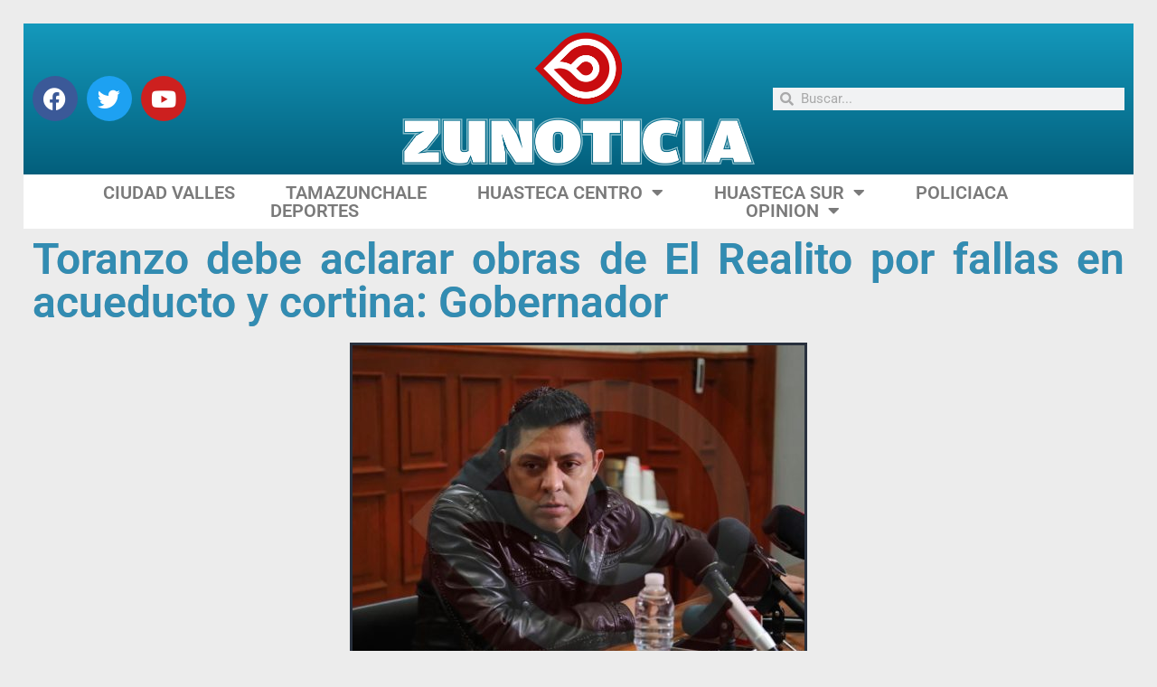

--- FILE ---
content_type: text/html; charset=UTF-8
request_url: https://www.zunoticia.com/noticias-de-san-lui-potosi/2023/01/24/toranzo-debe-aclarar-obras-de-el-realito-por-fallas-en-acueducto-y-cortina-gobernador/
body_size: 69372
content:
<!DOCTYPE html>
<html lang="es">
<head>
	<meta charset="UTF-8">
	<meta name="viewport" content="width=device-width, initial-scale=1.0, viewport-fit=cover" />		<title>Toranzo debe aclarar obras de El Realito por fallas en acueducto y cortina: Gobernador</title>
<meta name='robots' content='noindex, nofollow' />
	<style>img:is([sizes="auto" i], [sizes^="auto," i]) { contain-intrinsic-size: 3000px 1500px }</style>
	<link rel='dns-prefetch' href='//www.googletagmanager.com' />
<link rel="alternate" type="application/rss+xml" title=" &raquo; Feed" href="https://www.zunoticia.com/noticias-de-san-lui-potosi/feed/" />
<link rel="alternate" type="application/rss+xml" title=" &raquo; RSS de los comentarios" href="https://www.zunoticia.com/noticias-de-san-lui-potosi/comments/feed/" />
<link rel="alternate" type="application/rss+xml" title=" &raquo; Toranzo debe aclarar obras de El Realito por fallas en acueducto y cortina: Gobernador RSS de los comentarios" href="https://www.zunoticia.com/noticias-de-san-lui-potosi/2023/01/24/toranzo-debe-aclarar-obras-de-el-realito-por-fallas-en-acueducto-y-cortina-gobernador/feed/" />
<script>
window._wpemojiSettings = {"baseUrl":"https:\/\/s.w.org\/images\/core\/emoji\/16.0.1\/72x72\/","ext":".png","svgUrl":"https:\/\/s.w.org\/images\/core\/emoji\/16.0.1\/svg\/","svgExt":".svg","source":{"concatemoji":"https:\/\/www.zunoticia.com\/noticias-de-san-lui-potosi\/wp-includes\/js\/wp-emoji-release.min.js?ver=6.8.2"}};
/*! This file is auto-generated */
!function(s,n){var o,i,e;function c(e){try{var t={supportTests:e,timestamp:(new Date).valueOf()};sessionStorage.setItem(o,JSON.stringify(t))}catch(e){}}function p(e,t,n){e.clearRect(0,0,e.canvas.width,e.canvas.height),e.fillText(t,0,0);var t=new Uint32Array(e.getImageData(0,0,e.canvas.width,e.canvas.height).data),a=(e.clearRect(0,0,e.canvas.width,e.canvas.height),e.fillText(n,0,0),new Uint32Array(e.getImageData(0,0,e.canvas.width,e.canvas.height).data));return t.every(function(e,t){return e===a[t]})}function u(e,t){e.clearRect(0,0,e.canvas.width,e.canvas.height),e.fillText(t,0,0);for(var n=e.getImageData(16,16,1,1),a=0;a<n.data.length;a++)if(0!==n.data[a])return!1;return!0}function f(e,t,n,a){switch(t){case"flag":return n(e,"\ud83c\udff3\ufe0f\u200d\u26a7\ufe0f","\ud83c\udff3\ufe0f\u200b\u26a7\ufe0f")?!1:!n(e,"\ud83c\udde8\ud83c\uddf6","\ud83c\udde8\u200b\ud83c\uddf6")&&!n(e,"\ud83c\udff4\udb40\udc67\udb40\udc62\udb40\udc65\udb40\udc6e\udb40\udc67\udb40\udc7f","\ud83c\udff4\u200b\udb40\udc67\u200b\udb40\udc62\u200b\udb40\udc65\u200b\udb40\udc6e\u200b\udb40\udc67\u200b\udb40\udc7f");case"emoji":return!a(e,"\ud83e\udedf")}return!1}function g(e,t,n,a){var r="undefined"!=typeof WorkerGlobalScope&&self instanceof WorkerGlobalScope?new OffscreenCanvas(300,150):s.createElement("canvas"),o=r.getContext("2d",{willReadFrequently:!0}),i=(o.textBaseline="top",o.font="600 32px Arial",{});return e.forEach(function(e){i[e]=t(o,e,n,a)}),i}function t(e){var t=s.createElement("script");t.src=e,t.defer=!0,s.head.appendChild(t)}"undefined"!=typeof Promise&&(o="wpEmojiSettingsSupports",i=["flag","emoji"],n.supports={everything:!0,everythingExceptFlag:!0},e=new Promise(function(e){s.addEventListener("DOMContentLoaded",e,{once:!0})}),new Promise(function(t){var n=function(){try{var e=JSON.parse(sessionStorage.getItem(o));if("object"==typeof e&&"number"==typeof e.timestamp&&(new Date).valueOf()<e.timestamp+604800&&"object"==typeof e.supportTests)return e.supportTests}catch(e){}return null}();if(!n){if("undefined"!=typeof Worker&&"undefined"!=typeof OffscreenCanvas&&"undefined"!=typeof URL&&URL.createObjectURL&&"undefined"!=typeof Blob)try{var e="postMessage("+g.toString()+"("+[JSON.stringify(i),f.toString(),p.toString(),u.toString()].join(",")+"));",a=new Blob([e],{type:"text/javascript"}),r=new Worker(URL.createObjectURL(a),{name:"wpTestEmojiSupports"});return void(r.onmessage=function(e){c(n=e.data),r.terminate(),t(n)})}catch(e){}c(n=g(i,f,p,u))}t(n)}).then(function(e){for(var t in e)n.supports[t]=e[t],n.supports.everything=n.supports.everything&&n.supports[t],"flag"!==t&&(n.supports.everythingExceptFlag=n.supports.everythingExceptFlag&&n.supports[t]);n.supports.everythingExceptFlag=n.supports.everythingExceptFlag&&!n.supports.flag,n.DOMReady=!1,n.readyCallback=function(){n.DOMReady=!0}}).then(function(){return e}).then(function(){var e;n.supports.everything||(n.readyCallback(),(e=n.source||{}).concatemoji?t(e.concatemoji):e.wpemoji&&e.twemoji&&(t(e.twemoji),t(e.wpemoji)))}))}((window,document),window._wpemojiSettings);
</script>
<link rel='stylesheet' id='anwp-pg-styles-css' href='https://www.zunoticia.com/noticias-de-san-lui-potosi/wp-content/plugins/anwp-post-grid-for-elementor/public/css/styles.min.css?ver=1.3.3' media='all' />
<style id='wp-emoji-styles-inline-css'>

	img.wp-smiley, img.emoji {
		display: inline !important;
		border: none !important;
		box-shadow: none !important;
		height: 1em !important;
		width: 1em !important;
		margin: 0 0.07em !important;
		vertical-align: -0.1em !important;
		background: none !important;
		padding: 0 !important;
	}
</style>
<link rel='stylesheet' id='wp-block-library-css' href='https://www.zunoticia.com/noticias-de-san-lui-potosi/wp-includes/css/dist/block-library/style.min.css?ver=6.8.2' media='all' />
<style id='wp-block-library-theme-inline-css'>
.wp-block-audio :where(figcaption){color:#555;font-size:13px;text-align:center}.is-dark-theme .wp-block-audio :where(figcaption){color:#ffffffa6}.wp-block-audio{margin:0 0 1em}.wp-block-code{border:1px solid #ccc;border-radius:4px;font-family:Menlo,Consolas,monaco,monospace;padding:.8em 1em}.wp-block-embed :where(figcaption){color:#555;font-size:13px;text-align:center}.is-dark-theme .wp-block-embed :where(figcaption){color:#ffffffa6}.wp-block-embed{margin:0 0 1em}.blocks-gallery-caption{color:#555;font-size:13px;text-align:center}.is-dark-theme .blocks-gallery-caption{color:#ffffffa6}:root :where(.wp-block-image figcaption){color:#555;font-size:13px;text-align:center}.is-dark-theme :root :where(.wp-block-image figcaption){color:#ffffffa6}.wp-block-image{margin:0 0 1em}.wp-block-pullquote{border-bottom:4px solid;border-top:4px solid;color:currentColor;margin-bottom:1.75em}.wp-block-pullquote cite,.wp-block-pullquote footer,.wp-block-pullquote__citation{color:currentColor;font-size:.8125em;font-style:normal;text-transform:uppercase}.wp-block-quote{border-left:.25em solid;margin:0 0 1.75em;padding-left:1em}.wp-block-quote cite,.wp-block-quote footer{color:currentColor;font-size:.8125em;font-style:normal;position:relative}.wp-block-quote:where(.has-text-align-right){border-left:none;border-right:.25em solid;padding-left:0;padding-right:1em}.wp-block-quote:where(.has-text-align-center){border:none;padding-left:0}.wp-block-quote.is-large,.wp-block-quote.is-style-large,.wp-block-quote:where(.is-style-plain){border:none}.wp-block-search .wp-block-search__label{font-weight:700}.wp-block-search__button{border:1px solid #ccc;padding:.375em .625em}:where(.wp-block-group.has-background){padding:1.25em 2.375em}.wp-block-separator.has-css-opacity{opacity:.4}.wp-block-separator{border:none;border-bottom:2px solid;margin-left:auto;margin-right:auto}.wp-block-separator.has-alpha-channel-opacity{opacity:1}.wp-block-separator:not(.is-style-wide):not(.is-style-dots){width:100px}.wp-block-separator.has-background:not(.is-style-dots){border-bottom:none;height:1px}.wp-block-separator.has-background:not(.is-style-wide):not(.is-style-dots){height:2px}.wp-block-table{margin:0 0 1em}.wp-block-table td,.wp-block-table th{word-break:normal}.wp-block-table :where(figcaption){color:#555;font-size:13px;text-align:center}.is-dark-theme .wp-block-table :where(figcaption){color:#ffffffa6}.wp-block-video :where(figcaption){color:#555;font-size:13px;text-align:center}.is-dark-theme .wp-block-video :where(figcaption){color:#ffffffa6}.wp-block-video{margin:0 0 1em}:root :where(.wp-block-template-part.has-background){margin-bottom:0;margin-top:0;padding:1.25em 2.375em}
</style>
<style id='classic-theme-styles-inline-css'>
/*! This file is auto-generated */
.wp-block-button__link{color:#fff;background-color:#32373c;border-radius:9999px;box-shadow:none;text-decoration:none;padding:calc(.667em + 2px) calc(1.333em + 2px);font-size:1.125em}.wp-block-file__button{background:#32373c;color:#fff;text-decoration:none}
</style>
<link rel='stylesheet' id='twenty-twenty-one-custom-color-overrides-css' href='https://www.zunoticia.com/noticias-de-san-lui-potosi/wp-content/themes/twentytwentyone/assets/css/custom-color-overrides.css?ver=2.5' media='all' />
<style id='global-styles-inline-css'>
:root{--wp--preset--aspect-ratio--square: 1;--wp--preset--aspect-ratio--4-3: 4/3;--wp--preset--aspect-ratio--3-4: 3/4;--wp--preset--aspect-ratio--3-2: 3/2;--wp--preset--aspect-ratio--2-3: 2/3;--wp--preset--aspect-ratio--16-9: 16/9;--wp--preset--aspect-ratio--9-16: 9/16;--wp--preset--color--black: #000000;--wp--preset--color--cyan-bluish-gray: #abb8c3;--wp--preset--color--white: #FFFFFF;--wp--preset--color--pale-pink: #f78da7;--wp--preset--color--vivid-red: #cf2e2e;--wp--preset--color--luminous-vivid-orange: #ff6900;--wp--preset--color--luminous-vivid-amber: #fcb900;--wp--preset--color--light-green-cyan: #7bdcb5;--wp--preset--color--vivid-green-cyan: #00d084;--wp--preset--color--pale-cyan-blue: #8ed1fc;--wp--preset--color--vivid-cyan-blue: #0693e3;--wp--preset--color--vivid-purple: #9b51e0;--wp--preset--color--dark-gray: #28303D;--wp--preset--color--gray: #39414D;--wp--preset--color--green: #D1E4DD;--wp--preset--color--blue: #D1DFE4;--wp--preset--color--purple: #D1D1E4;--wp--preset--color--red: #E4D1D1;--wp--preset--color--orange: #E4DAD1;--wp--preset--color--yellow: #EEEADD;--wp--preset--gradient--vivid-cyan-blue-to-vivid-purple: linear-gradient(135deg,rgba(6,147,227,1) 0%,rgb(155,81,224) 100%);--wp--preset--gradient--light-green-cyan-to-vivid-green-cyan: linear-gradient(135deg,rgb(122,220,180) 0%,rgb(0,208,130) 100%);--wp--preset--gradient--luminous-vivid-amber-to-luminous-vivid-orange: linear-gradient(135deg,rgba(252,185,0,1) 0%,rgba(255,105,0,1) 100%);--wp--preset--gradient--luminous-vivid-orange-to-vivid-red: linear-gradient(135deg,rgba(255,105,0,1) 0%,rgb(207,46,46) 100%);--wp--preset--gradient--very-light-gray-to-cyan-bluish-gray: linear-gradient(135deg,rgb(238,238,238) 0%,rgb(169,184,195) 100%);--wp--preset--gradient--cool-to-warm-spectrum: linear-gradient(135deg,rgb(74,234,220) 0%,rgb(151,120,209) 20%,rgb(207,42,186) 40%,rgb(238,44,130) 60%,rgb(251,105,98) 80%,rgb(254,248,76) 100%);--wp--preset--gradient--blush-light-purple: linear-gradient(135deg,rgb(255,206,236) 0%,rgb(152,150,240) 100%);--wp--preset--gradient--blush-bordeaux: linear-gradient(135deg,rgb(254,205,165) 0%,rgb(254,45,45) 50%,rgb(107,0,62) 100%);--wp--preset--gradient--luminous-dusk: linear-gradient(135deg,rgb(255,203,112) 0%,rgb(199,81,192) 50%,rgb(65,88,208) 100%);--wp--preset--gradient--pale-ocean: linear-gradient(135deg,rgb(255,245,203) 0%,rgb(182,227,212) 50%,rgb(51,167,181) 100%);--wp--preset--gradient--electric-grass: linear-gradient(135deg,rgb(202,248,128) 0%,rgb(113,206,126) 100%);--wp--preset--gradient--midnight: linear-gradient(135deg,rgb(2,3,129) 0%,rgb(40,116,252) 100%);--wp--preset--gradient--purple-to-yellow: linear-gradient(160deg, #D1D1E4 0%, #EEEADD 100%);--wp--preset--gradient--yellow-to-purple: linear-gradient(160deg, #EEEADD 0%, #D1D1E4 100%);--wp--preset--gradient--green-to-yellow: linear-gradient(160deg, #D1E4DD 0%, #EEEADD 100%);--wp--preset--gradient--yellow-to-green: linear-gradient(160deg, #EEEADD 0%, #D1E4DD 100%);--wp--preset--gradient--red-to-yellow: linear-gradient(160deg, #E4D1D1 0%, #EEEADD 100%);--wp--preset--gradient--yellow-to-red: linear-gradient(160deg, #EEEADD 0%, #E4D1D1 100%);--wp--preset--gradient--purple-to-red: linear-gradient(160deg, #D1D1E4 0%, #E4D1D1 100%);--wp--preset--gradient--red-to-purple: linear-gradient(160deg, #E4D1D1 0%, #D1D1E4 100%);--wp--preset--font-size--small: 18px;--wp--preset--font-size--medium: 20px;--wp--preset--font-size--large: 24px;--wp--preset--font-size--x-large: 42px;--wp--preset--font-size--extra-small: 16px;--wp--preset--font-size--normal: 20px;--wp--preset--font-size--extra-large: 40px;--wp--preset--font-size--huge: 96px;--wp--preset--font-size--gigantic: 144px;--wp--preset--spacing--20: 0.44rem;--wp--preset--spacing--30: 0.67rem;--wp--preset--spacing--40: 1rem;--wp--preset--spacing--50: 1.5rem;--wp--preset--spacing--60: 2.25rem;--wp--preset--spacing--70: 3.38rem;--wp--preset--spacing--80: 5.06rem;--wp--preset--shadow--natural: 6px 6px 9px rgba(0, 0, 0, 0.2);--wp--preset--shadow--deep: 12px 12px 50px rgba(0, 0, 0, 0.4);--wp--preset--shadow--sharp: 6px 6px 0px rgba(0, 0, 0, 0.2);--wp--preset--shadow--outlined: 6px 6px 0px -3px rgba(255, 255, 255, 1), 6px 6px rgba(0, 0, 0, 1);--wp--preset--shadow--crisp: 6px 6px 0px rgba(0, 0, 0, 1);}:where(.is-layout-flex){gap: 0.5em;}:where(.is-layout-grid){gap: 0.5em;}body .is-layout-flex{display: flex;}.is-layout-flex{flex-wrap: wrap;align-items: center;}.is-layout-flex > :is(*, div){margin: 0;}body .is-layout-grid{display: grid;}.is-layout-grid > :is(*, div){margin: 0;}:where(.wp-block-columns.is-layout-flex){gap: 2em;}:where(.wp-block-columns.is-layout-grid){gap: 2em;}:where(.wp-block-post-template.is-layout-flex){gap: 1.25em;}:where(.wp-block-post-template.is-layout-grid){gap: 1.25em;}.has-black-color{color: var(--wp--preset--color--black) !important;}.has-cyan-bluish-gray-color{color: var(--wp--preset--color--cyan-bluish-gray) !important;}.has-white-color{color: var(--wp--preset--color--white) !important;}.has-pale-pink-color{color: var(--wp--preset--color--pale-pink) !important;}.has-vivid-red-color{color: var(--wp--preset--color--vivid-red) !important;}.has-luminous-vivid-orange-color{color: var(--wp--preset--color--luminous-vivid-orange) !important;}.has-luminous-vivid-amber-color{color: var(--wp--preset--color--luminous-vivid-amber) !important;}.has-light-green-cyan-color{color: var(--wp--preset--color--light-green-cyan) !important;}.has-vivid-green-cyan-color{color: var(--wp--preset--color--vivid-green-cyan) !important;}.has-pale-cyan-blue-color{color: var(--wp--preset--color--pale-cyan-blue) !important;}.has-vivid-cyan-blue-color{color: var(--wp--preset--color--vivid-cyan-blue) !important;}.has-vivid-purple-color{color: var(--wp--preset--color--vivid-purple) !important;}.has-black-background-color{background-color: var(--wp--preset--color--black) !important;}.has-cyan-bluish-gray-background-color{background-color: var(--wp--preset--color--cyan-bluish-gray) !important;}.has-white-background-color{background-color: var(--wp--preset--color--white) !important;}.has-pale-pink-background-color{background-color: var(--wp--preset--color--pale-pink) !important;}.has-vivid-red-background-color{background-color: var(--wp--preset--color--vivid-red) !important;}.has-luminous-vivid-orange-background-color{background-color: var(--wp--preset--color--luminous-vivid-orange) !important;}.has-luminous-vivid-amber-background-color{background-color: var(--wp--preset--color--luminous-vivid-amber) !important;}.has-light-green-cyan-background-color{background-color: var(--wp--preset--color--light-green-cyan) !important;}.has-vivid-green-cyan-background-color{background-color: var(--wp--preset--color--vivid-green-cyan) !important;}.has-pale-cyan-blue-background-color{background-color: var(--wp--preset--color--pale-cyan-blue) !important;}.has-vivid-cyan-blue-background-color{background-color: var(--wp--preset--color--vivid-cyan-blue) !important;}.has-vivid-purple-background-color{background-color: var(--wp--preset--color--vivid-purple) !important;}.has-black-border-color{border-color: var(--wp--preset--color--black) !important;}.has-cyan-bluish-gray-border-color{border-color: var(--wp--preset--color--cyan-bluish-gray) !important;}.has-white-border-color{border-color: var(--wp--preset--color--white) !important;}.has-pale-pink-border-color{border-color: var(--wp--preset--color--pale-pink) !important;}.has-vivid-red-border-color{border-color: var(--wp--preset--color--vivid-red) !important;}.has-luminous-vivid-orange-border-color{border-color: var(--wp--preset--color--luminous-vivid-orange) !important;}.has-luminous-vivid-amber-border-color{border-color: var(--wp--preset--color--luminous-vivid-amber) !important;}.has-light-green-cyan-border-color{border-color: var(--wp--preset--color--light-green-cyan) !important;}.has-vivid-green-cyan-border-color{border-color: var(--wp--preset--color--vivid-green-cyan) !important;}.has-pale-cyan-blue-border-color{border-color: var(--wp--preset--color--pale-cyan-blue) !important;}.has-vivid-cyan-blue-border-color{border-color: var(--wp--preset--color--vivid-cyan-blue) !important;}.has-vivid-purple-border-color{border-color: var(--wp--preset--color--vivid-purple) !important;}.has-vivid-cyan-blue-to-vivid-purple-gradient-background{background: var(--wp--preset--gradient--vivid-cyan-blue-to-vivid-purple) !important;}.has-light-green-cyan-to-vivid-green-cyan-gradient-background{background: var(--wp--preset--gradient--light-green-cyan-to-vivid-green-cyan) !important;}.has-luminous-vivid-amber-to-luminous-vivid-orange-gradient-background{background: var(--wp--preset--gradient--luminous-vivid-amber-to-luminous-vivid-orange) !important;}.has-luminous-vivid-orange-to-vivid-red-gradient-background{background: var(--wp--preset--gradient--luminous-vivid-orange-to-vivid-red) !important;}.has-very-light-gray-to-cyan-bluish-gray-gradient-background{background: var(--wp--preset--gradient--very-light-gray-to-cyan-bluish-gray) !important;}.has-cool-to-warm-spectrum-gradient-background{background: var(--wp--preset--gradient--cool-to-warm-spectrum) !important;}.has-blush-light-purple-gradient-background{background: var(--wp--preset--gradient--blush-light-purple) !important;}.has-blush-bordeaux-gradient-background{background: var(--wp--preset--gradient--blush-bordeaux) !important;}.has-luminous-dusk-gradient-background{background: var(--wp--preset--gradient--luminous-dusk) !important;}.has-pale-ocean-gradient-background{background: var(--wp--preset--gradient--pale-ocean) !important;}.has-electric-grass-gradient-background{background: var(--wp--preset--gradient--electric-grass) !important;}.has-midnight-gradient-background{background: var(--wp--preset--gradient--midnight) !important;}.has-small-font-size{font-size: var(--wp--preset--font-size--small) !important;}.has-medium-font-size{font-size: var(--wp--preset--font-size--medium) !important;}.has-large-font-size{font-size: var(--wp--preset--font-size--large) !important;}.has-x-large-font-size{font-size: var(--wp--preset--font-size--x-large) !important;}
:where(.wp-block-post-template.is-layout-flex){gap: 1.25em;}:where(.wp-block-post-template.is-layout-grid){gap: 1.25em;}
:where(.wp-block-columns.is-layout-flex){gap: 2em;}:where(.wp-block-columns.is-layout-grid){gap: 2em;}
:root :where(.wp-block-pullquote){font-size: 1.5em;line-height: 1.6;}
</style>
<link rel='stylesheet' id='url-shortify-css' href='https://www.zunoticia.com/noticias-de-san-lui-potosi/wp-content/plugins/url-shortify/lite/dist/styles/url-shortify.css?ver=1.10.9' media='all' />
<link rel='stylesheet' id='twenty-twenty-one-style-css' href='https://www.zunoticia.com/noticias-de-san-lui-potosi/wp-content/themes/twentytwentyone/style.css?ver=2.5' media='all' />
<link rel='stylesheet' id='twenty-twenty-one-print-style-css' href='https://www.zunoticia.com/noticias-de-san-lui-potosi/wp-content/themes/twentytwentyone/assets/css/print.css?ver=2.5' media='print' />
<link rel='stylesheet' id='elementor-frontend-css' href='https://www.zunoticia.com/noticias-de-san-lui-potosi/wp-content/uploads/elementor/css/custom-frontend.min.css?ver=1767811377' media='all' />
<link rel='stylesheet' id='widget-social-icons-css' href='https://www.zunoticia.com/noticias-de-san-lui-potosi/wp-content/plugins/elementor/assets/css/widget-social-icons.min.css?ver=3.31.0' media='all' />
<link rel='stylesheet' id='e-apple-webkit-css' href='https://www.zunoticia.com/noticias-de-san-lui-potosi/wp-content/uploads/elementor/css/custom-apple-webkit.min.css?ver=1767811377' media='all' />
<link rel='stylesheet' id='widget-image-css' href='https://www.zunoticia.com/noticias-de-san-lui-potosi/wp-content/plugins/elementor/assets/css/widget-image.min.css?ver=3.31.0' media='all' />
<link rel='stylesheet' id='widget-search-form-css' href='https://www.zunoticia.com/noticias-de-san-lui-potosi/wp-content/plugins/elementor-pro/assets/css/widget-search-form.min.css?ver=3.30.0' media='all' />
<link rel='stylesheet' id='elementor-icons-shared-0-css' href='https://www.zunoticia.com/noticias-de-san-lui-potosi/wp-content/plugins/elementor/assets/lib/font-awesome/css/fontawesome.min.css?ver=5.15.3' media='all' />
<link rel='stylesheet' id='elementor-icons-fa-solid-css' href='https://www.zunoticia.com/noticias-de-san-lui-potosi/wp-content/plugins/elementor/assets/lib/font-awesome/css/solid.min.css?ver=5.15.3' media='all' />
<link rel='stylesheet' id='widget-nav-menu-css' href='https://www.zunoticia.com/noticias-de-san-lui-potosi/wp-content/uploads/elementor/css/custom-pro-widget-nav-menu.min.css?ver=1767811377' media='all' />
<link rel='stylesheet' id='e-sticky-css' href='https://www.zunoticia.com/noticias-de-san-lui-potosi/wp-content/plugins/elementor-pro/assets/css/modules/sticky.min.css?ver=3.30.0' media='all' />
<link rel='stylesheet' id='widget-heading-css' href='https://www.zunoticia.com/noticias-de-san-lui-potosi/wp-content/plugins/elementor/assets/css/widget-heading.min.css?ver=3.31.0' media='all' />
<link rel='stylesheet' id='elementor-icons-css' href='https://www.zunoticia.com/noticias-de-san-lui-potosi/wp-content/plugins/elementor/assets/lib/eicons/css/elementor-icons.min.css?ver=5.43.0' media='all' />
<link rel='stylesheet' id='elementor-post-377689-css' href='https://www.zunoticia.com/noticias-de-san-lui-potosi/wp-content/uploads/elementor/css/post-377689.css?ver=1767811377' media='all' />
<link rel='stylesheet' id='elementor-post-685724-css' href='https://www.zunoticia.com/noticias-de-san-lui-potosi/wp-content/uploads/elementor/css/post-685724.css?ver=1767811377' media='all' />
<link rel='stylesheet' id='elementor-post-685785-css' href='https://www.zunoticia.com/noticias-de-san-lui-potosi/wp-content/uploads/elementor/css/post-685785.css?ver=1767811377' media='all' />
<link rel='stylesheet' id='elementor-post-562-css' href='https://www.zunoticia.com/noticias-de-san-lui-potosi/wp-content/uploads/elementor/css/post-562.css?ver=1767811377' media='all' />
<link rel='stylesheet' id='__EPYT__style-css' href='https://www.zunoticia.com/noticias-de-san-lui-potosi/wp-content/plugins/youtube-embed-plus/styles/ytprefs.min.css?ver=14.2.3' media='all' />
<style id='__EPYT__style-inline-css'>

                .epyt-gallery-thumb {
                        width: 33.333%;
                }
                
                         @media (min-width:0px) and (max-width: 767px) {
                            .epyt-gallery-rowbreak {
                                display: none;
                            }
                            .epyt-gallery-allthumbs[class*="epyt-cols"] .epyt-gallery-thumb {
                                width: 100% !important;
                            }
                          }
</style>
<link rel='stylesheet' id='elementor-gf-local-roboto-css' href='https://www.zunoticia.com/noticias-de-san-lui-potosi/wp-content/uploads/elementor/google-fonts/css/roboto.css?ver=1742944789' media='all' />
<link rel='stylesheet' id='elementor-gf-local-robotoslab-css' href='https://www.zunoticia.com/noticias-de-san-lui-potosi/wp-content/uploads/elementor/google-fonts/css/robotoslab.css?ver=1742944875' media='all' />
<link rel='stylesheet' id='elementor-icons-fa-brands-css' href='https://www.zunoticia.com/noticias-de-san-lui-potosi/wp-content/plugins/elementor/assets/lib/font-awesome/css/brands.min.css?ver=5.15.3' media='all' />
<script src="https://www.zunoticia.com/noticias-de-san-lui-potosi/wp-includes/js/jquery/jquery.min.js?ver=3.7.1" id="jquery-core-js"></script>
<script src="https://www.zunoticia.com/noticias-de-san-lui-potosi/wp-includes/js/jquery/jquery-migrate.min.js?ver=3.4.1" id="jquery-migrate-js"></script>
<script id="url-shortify-js-extra">
var usParams = {"ajaxurl":"https:\/\/www.zunoticia.com\/noticias-de-san-lui-potosi\/wp-admin\/admin-ajax.php"};
</script>
<script src="https://www.zunoticia.com/noticias-de-san-lui-potosi/wp-content/plugins/url-shortify/lite/dist/scripts/url-shortify.js?ver=1.10.9" id="url-shortify-js"></script>
<script id="twenty-twenty-one-ie11-polyfills-js-after">
( Element.prototype.matches && Element.prototype.closest && window.NodeList && NodeList.prototype.forEach ) || document.write( '<script src="https://www.zunoticia.com/noticias-de-san-lui-potosi/wp-content/themes/twentytwentyone/assets/js/polyfills.js?ver=2.5"></scr' + 'ipt>' );
</script>
<script src="https://www.zunoticia.com/noticias-de-san-lui-potosi/wp-content/themes/twentytwentyone/assets/js/primary-navigation.js?ver=2.5" id="twenty-twenty-one-primary-navigation-script-js" defer data-wp-strategy="defer"></script>
<script id="__ytprefs__-js-extra">
var _EPYT_ = {"ajaxurl":"https:\/\/www.zunoticia.com\/noticias-de-san-lui-potosi\/wp-admin\/admin-ajax.php","security":"27a22f04a3","gallery_scrolloffset":"20","eppathtoscripts":"https:\/\/www.zunoticia.com\/noticias-de-san-lui-potosi\/wp-content\/plugins\/youtube-embed-plus\/scripts\/","eppath":"https:\/\/www.zunoticia.com\/noticias-de-san-lui-potosi\/wp-content\/plugins\/youtube-embed-plus\/","epresponsiveselector":"[\"iframe.__youtube_prefs_widget__\"]","epdovol":"1","version":"14.2.3","evselector":"iframe.__youtube_prefs__[src], iframe[src*=\"youtube.com\/embed\/\"], iframe[src*=\"youtube-nocookie.com\/embed\/\"]","ajax_compat":"","maxres_facade":"eager","ytapi_load":"light","pause_others":"","stopMobileBuffer":"1","facade_mode":"","not_live_on_channel":""};
</script>
<script src="https://www.zunoticia.com/noticias-de-san-lui-potosi/wp-content/plugins/youtube-embed-plus/scripts/ytprefs.min.js?ver=14.2.3" id="__ytprefs__-js"></script>
<link rel="https://api.w.org/" href="https://www.zunoticia.com/noticias-de-san-lui-potosi/wp-json/" /><link rel="alternate" title="JSON" type="application/json" href="https://www.zunoticia.com/noticias-de-san-lui-potosi/wp-json/wp/v2/posts/496949" /><link rel="EditURI" type="application/rsd+xml" title="RSD" href="https://www.zunoticia.com/noticias-de-san-lui-potosi/xmlrpc.php?rsd" />
<meta name="generator" content="WordPress 6.8.2" />
<link rel="canonical" href="https://www.zunoticia.com/noticias-de-san-lui-potosi/2023/01/24/toranzo-debe-aclarar-obras-de-el-realito-por-fallas-en-acueducto-y-cortina-gobernador/" />
<link rel='shortlink' href='https://www.zunoticia.com/noticias-de-san-lui-potosi/?p=496949' />
<link rel="alternate" title="oEmbed (JSON)" type="application/json+oembed" href="https://www.zunoticia.com/noticias-de-san-lui-potosi/wp-json/oembed/1.0/embed?url=https%3A%2F%2Fwww.zunoticia.com%2Fnoticias-de-san-lui-potosi%2F2023%2F01%2F24%2Ftoranzo-debe-aclarar-obras-de-el-realito-por-fallas-en-acueducto-y-cortina-gobernador%2F" />
<link rel="alternate" title="oEmbed (XML)" type="text/xml+oembed" href="https://www.zunoticia.com/noticias-de-san-lui-potosi/wp-json/oembed/1.0/embed?url=https%3A%2F%2Fwww.zunoticia.com%2Fnoticias-de-san-lui-potosi%2F2023%2F01%2F24%2Ftoranzo-debe-aclarar-obras-de-el-realito-por-fallas-en-acueducto-y-cortina-gobernador%2F&#038;format=xml" />
<meta name="generator" content="Site Kit by Google 1.168.0" /><link rel="pingback" href="https://www.zunoticia.com/noticias-de-san-lui-potosi/xmlrpc.php"><meta name="generator" content="Elementor 3.31.0; features: additional_custom_breakpoints, e_element_cache; settings: css_print_method-external, google_font-enabled, font_display-auto">
			<style>
				.e-con.e-parent:nth-of-type(n+4):not(.e-lazyloaded):not(.e-no-lazyload),
				.e-con.e-parent:nth-of-type(n+4):not(.e-lazyloaded):not(.e-no-lazyload) * {
					background-image: none !important;
				}
				@media screen and (max-height: 1024px) {
					.e-con.e-parent:nth-of-type(n+3):not(.e-lazyloaded):not(.e-no-lazyload),
					.e-con.e-parent:nth-of-type(n+3):not(.e-lazyloaded):not(.e-no-lazyload) * {
						background-image: none !important;
					}
				}
				@media screen and (max-height: 640px) {
					.e-con.e-parent:nth-of-type(n+2):not(.e-lazyloaded):not(.e-no-lazyload),
					.e-con.e-parent:nth-of-type(n+2):not(.e-lazyloaded):not(.e-no-lazyload) * {
						background-image: none !important;
					}
				}
			</style>
			<style>.shorten_url { 
	   padding: 10px 10px 10px 10px ; 
	   border: 1px solid #AAAAAA ; 
	   background-color: #EEEEEE ;
}</style>		<style id="wp-custom-css">
			a.elementor-post-info__terms-list-item{color: red !important;}

button.sub-menu.toggle{display:none !important;}

.site .button:not(:hover):not(:active):not(.has-background), button:not(:hover):not(:active):not(.has-background), input[type="submit"]:not(:hover):not(:active):not(.has-background), input[type="reset"]:not(:hover):not(:active):not(.has-background), .wp-block-search .wp-block-search__button:not(:hover):not(:active):not(.has-background), .wp-block-button .wp-block-button__link:not(:hover):not(:active):not(.has-background), .wp-block-file a.wp-block-file__button:not(:hover):not(:active):not(.has-background) {
	background-color: var(--global--color-primary);
	display:none
}		</style>
		</head>
<body class="wp-singular post-template-default single single-post postid-496949 single-format-standard wp-custom-logo wp-embed-responsive wp-theme-twentytwentyone theme--twentytwentyone is-light-theme no-js singular has-main-navigation elementor-default elementor-template-full-width elementor-kit-377689 elementor-page-562">
		<div data-elementor-type="header" data-elementor-id="685724" class="elementor elementor-685724 elementor-location-header" data-elementor-post-type="elementor_library">
					<header class="elementor-section elementor-top-section elementor-element elementor-element-6555adb elementor-section-content-bottom elementor-section-height-min-height elementor-section-boxed elementor-section-height-default elementor-section-items-middle" data-id="6555adb" data-element_type="section" data-settings="{&quot;background_background&quot;:&quot;gradient&quot;}">
						<div class="elementor-container elementor-column-gap-default">
					<div class="elementor-column elementor-col-33 elementor-top-column elementor-element elementor-element-ad38b9b" data-id="ad38b9b" data-element_type="column">
			<div class="elementor-widget-wrap elementor-element-populated">
						<div class="elementor-element elementor-element-9088eeb e-grid-align-left elementor-shape-circle elementor-grid-0 elementor-widget elementor-widget-social-icons" data-id="9088eeb" data-element_type="widget" data-widget_type="social-icons.default">
				<div class="elementor-widget-container">
							<div class="elementor-social-icons-wrapper elementor-grid" role="list">
							<span class="elementor-grid-item" role="listitem">
					<a class="elementor-icon elementor-social-icon elementor-social-icon-facebook elementor-repeater-item-7f0b642" target="_blank">
						<span class="elementor-screen-only">Facebook</span>
						<i class="fab fa-facebook"></i>					</a>
				</span>
							<span class="elementor-grid-item" role="listitem">
					<a class="elementor-icon elementor-social-icon elementor-social-icon-twitter elementor-repeater-item-81e30c0" target="_blank">
						<span class="elementor-screen-only">Twitter</span>
						<i class="fab fa-twitter"></i>					</a>
				</span>
							<span class="elementor-grid-item" role="listitem">
					<a class="elementor-icon elementor-social-icon elementor-social-icon-youtube elementor-repeater-item-113b77d" target="_blank">
						<span class="elementor-screen-only">Youtube</span>
						<i class="fab fa-youtube"></i>					</a>
				</span>
					</div>
						</div>
				</div>
					</div>
		</div>
				<div class="elementor-column elementor-col-33 elementor-top-column elementor-element elementor-element-2094663" data-id="2094663" data-element_type="column">
			<div class="elementor-widget-wrap elementor-element-populated">
						<div class="elementor-element elementor-element-9b604e5 elementor-widget elementor-widget-theme-site-logo elementor-widget-image" data-id="9b604e5" data-element_type="widget" data-widget_type="theme-site-logo.default">
				<div class="elementor-widget-container">
											<a href="https://www.zunoticia.com/noticias-de-san-lui-potosi">
			<img width="2560" height="970" src="https://www.zunoticia.com/noticias-de-san-lui-potosi/wp-content/uploads/2021/05/ZUNOTICIA-1-2-scaled.png" class="attachment-full size-full wp-image-690226" alt="" srcset="https://www.zunoticia.com/noticias-de-san-lui-potosi/wp-content/uploads/2021/05/ZUNOTICIA-1-2-scaled.png 2560w, https://www.zunoticia.com/noticias-de-san-lui-potosi/wp-content/uploads/2021/05/elementor/thumbs/ZUNOTICIA-1-2-scaled-r9tl26l4ws7uk5vgbogw181y99kkrx7mex45scw3uc.png 300w, https://www.zunoticia.com/noticias-de-san-lui-potosi/wp-content/uploads/2021/05/ZUNOTICIA-1-2-1024x388.png 1024w, https://www.zunoticia.com/noticias-de-san-lui-potosi/wp-content/uploads/2021/05/ZUNOTICIA-1-2-768x291.png 768w, https://www.zunoticia.com/noticias-de-san-lui-potosi/wp-content/uploads/2021/05/ZUNOTICIA-1-2-1536x582.png 1536w, https://www.zunoticia.com/noticias-de-san-lui-potosi/wp-content/uploads/2021/05/ZUNOTICIA-1-2-2048x776.png 2048w, https://www.zunoticia.com/noticias-de-san-lui-potosi/wp-content/uploads/2021/05/ZUNOTICIA-1-2-1568x594.png 1568w, https://www.zunoticia.com/noticias-de-san-lui-potosi/wp-content/uploads/2021/05/elementor/thumbs/ZUNOTICIA-1-2-scaled-r9tl26l3oxfrfhaj9674bogw967plcwiwya2h270mm.png 200w" sizes="(max-width: 2560px) 100vw, 2560px" style="width:100%;height:37.89%;max-width:2560px" />				</a>
											</div>
				</div>
					</div>
		</div>
				<div class="elementor-column elementor-col-33 elementor-top-column elementor-element elementor-element-001e217" data-id="001e217" data-element_type="column">
			<div class="elementor-widget-wrap elementor-element-populated">
						<div class="elementor-element elementor-element-0a2c8b2 elementor-hidden-phone elementor-search-form--skin-minimal elementor-widget elementor-widget-search-form" data-id="0a2c8b2" data-element_type="widget" data-settings="{&quot;skin&quot;:&quot;minimal&quot;}" data-widget_type="search-form.default">
				<div class="elementor-widget-container">
							<search role="search">
			<form class="elementor-search-form" action="https://www.zunoticia.com/noticias-de-san-lui-potosi" method="get">
												<div class="elementor-search-form__container">
					<label class="elementor-screen-only" for="elementor-search-form-0a2c8b2">Search</label>

											<div class="elementor-search-form__icon">
							<i aria-hidden="true" class="fas fa-search"></i>							<span class="elementor-screen-only">Search</span>
						</div>
					
					<input id="elementor-search-form-0a2c8b2" placeholder="Buscar..." class="elementor-search-form__input" type="search" name="s" value="">
					
					
									</div>
			</form>
		</search>
						</div>
				</div>
					</div>
		</div>
					</div>
		</header>
				<nav class="elementor-section elementor-top-section elementor-element elementor-element-37e2d0e elementor-section-boxed elementor-section-height-default elementor-section-height-default" data-id="37e2d0e" data-element_type="section" data-settings="{&quot;background_background&quot;:&quot;classic&quot;,&quot;sticky&quot;:&quot;top&quot;,&quot;sticky_on&quot;:[&quot;widescreen&quot;,&quot;desktop&quot;,&quot;laptop&quot;,&quot;tablet_extra&quot;,&quot;tablet&quot;,&quot;mobile_extra&quot;,&quot;mobile&quot;],&quot;sticky_offset&quot;:0,&quot;sticky_effects_offset&quot;:0,&quot;sticky_anchor_link_offset&quot;:0}">
						<div class="elementor-container elementor-column-gap-no">
					<div class="elementor-column elementor-col-100 elementor-top-column elementor-element elementor-element-1e9b05b" data-id="1e9b05b" data-element_type="column">
			<div class="elementor-widget-wrap elementor-element-populated">
						<div class="elementor-element elementor-element-174ade4 elementor-nav-menu__align-justify elementor-widget-laptop__width-initial elementor-nav-menu--dropdown-tablet elementor-nav-menu__text-align-aside elementor-nav-menu--toggle elementor-nav-menu--burger elementor-widget elementor-widget-nav-menu" data-id="174ade4" data-element_type="widget" data-settings="{&quot;layout&quot;:&quot;horizontal&quot;,&quot;submenu_icon&quot;:{&quot;value&quot;:&quot;&lt;i class=\&quot;fas fa-caret-down\&quot;&gt;&lt;\/i&gt;&quot;,&quot;library&quot;:&quot;fa-solid&quot;},&quot;toggle&quot;:&quot;burger&quot;}" data-widget_type="nav-menu.default">
				<div class="elementor-widget-container">
								<nav aria-label="Menu" class="elementor-nav-menu--main elementor-nav-menu__container elementor-nav-menu--layout-horizontal e--pointer-underline e--animation-fade">
				<ul id="menu-1-174ade4" class="elementor-nav-menu"><li class="menu-item menu-item-type-taxonomy menu-item-object-category menu-item-342863"><a href="https://www.zunoticia.com/noticias-de-san-lui-potosi/category/ciudad-valles/" class="elementor-item">CIUDAD VALLES</a></li>
<li class="menu-item menu-item-type-taxonomy menu-item-object-category menu-item-690224"><a href="https://www.zunoticia.com/noticias-de-san-lui-potosi/category/tamazunchale/" class="elementor-item">TAMAZUNCHALE</a></li>
<li class="menu-item menu-item-type-taxonomy menu-item-object-category menu-item-has-children menu-item-342865"><a href="https://www.zunoticia.com/noticias-de-san-lui-potosi/category/huasteca-centro/" class="elementor-item">HUASTECA CENTRO</a>
<ul class="sub-menu elementor-nav-menu--dropdown">
	<li class="menu-item menu-item-type-taxonomy menu-item-object-category menu-item-342870"><a href="https://www.zunoticia.com/noticias-de-san-lui-potosi/category/huasteca-centro/aquismon/" class="elementor-sub-item">AQUISMON</a></li>
	<li class="menu-item menu-item-type-taxonomy menu-item-object-category menu-item-342871"><a href="https://www.zunoticia.com/noticias-de-san-lui-potosi/category/huasteca-centro/coxcatlan/" class="elementor-sub-item">COXCATLAN</a></li>
	<li class="menu-item menu-item-type-taxonomy menu-item-object-category menu-item-342872"><a href="https://www.zunoticia.com/noticias-de-san-lui-potosi/category/huasteca-centro/huehuetlan/" class="elementor-sub-item">HUEHUETLAN</a></li>
	<li class="menu-item menu-item-type-taxonomy menu-item-object-category menu-item-342873"><a href="https://www.zunoticia.com/noticias-de-san-lui-potosi/category/huasteca-centro/tancanhuitz/" class="elementor-sub-item">TANCANHUITZ</a></li>
	<li class="menu-item menu-item-type-taxonomy menu-item-object-category menu-item-342874"><a href="https://www.zunoticia.com/noticias-de-san-lui-potosi/category/huasteca-centro/tanlajas/" class="elementor-sub-item">TANLAJAS</a></li>
</ul>
</li>
<li class="menu-item menu-item-type-taxonomy menu-item-object-category menu-item-has-children menu-item-342866"><a href="https://www.zunoticia.com/noticias-de-san-lui-potosi/category/huasteca-sur/" class="elementor-item">HUASTECA SUR</a>
<ul class="sub-menu elementor-nav-menu--dropdown">
	<li class="menu-item menu-item-type-taxonomy menu-item-object-category menu-item-342875"><a href="https://www.zunoticia.com/noticias-de-san-lui-potosi/category/huasteca-sur/axtla/" class="elementor-sub-item">AXTLA</a></li>
	<li class="menu-item menu-item-type-taxonomy menu-item-object-category menu-item-342876"><a href="https://www.zunoticia.com/noticias-de-san-lui-potosi/category/huasteca-sur/matlapa/" class="elementor-sub-item">MATLAPA</a></li>
	<li class="menu-item menu-item-type-taxonomy menu-item-object-category menu-item-342877"><a href="https://www.zunoticia.com/noticias-de-san-lui-potosi/category/huasteca-sur/san-martin/" class="elementor-sub-item">SAN MARTIN</a></li>
	<li class="menu-item menu-item-type-taxonomy menu-item-object-category menu-item-342878"><a href="https://www.zunoticia.com/noticias-de-san-lui-potosi/category/huasteca-sur/tampacan/" class="elementor-sub-item">TAMPACAN</a></li>
	<li class="menu-item menu-item-type-taxonomy menu-item-object-category menu-item-342879"><a href="https://www.zunoticia.com/noticias-de-san-lui-potosi/category/huasteca-sur/xilitla/" class="elementor-sub-item">XILITLA</a></li>
</ul>
</li>
<li class="menu-item menu-item-type-taxonomy menu-item-object-category menu-item-342867"><a href="https://www.zunoticia.com/noticias-de-san-lui-potosi/category/policiaca/" class="elementor-item">POLICIACA</a></li>
<li class="menu-item menu-item-type-taxonomy menu-item-object-category menu-item-342868"><a href="https://www.zunoticia.com/noticias-de-san-lui-potosi/category/deportes/" class="elementor-item">DEPORTES</a></li>
<li class="menu-item menu-item-type-taxonomy menu-item-object-category menu-item-has-children menu-item-342869"><a href="https://www.zunoticia.com/noticias-de-san-lui-potosi/category/opinion/" class="elementor-item">OPINION</a>
<ul class="sub-menu elementor-nav-menu--dropdown">
	<li class="menu-item menu-item-type-taxonomy menu-item-object-category menu-item-347910"><a href="https://www.zunoticia.com/noticias-de-san-lui-potosi/category/aciudadvalles/" class="elementor-sub-item">APRECIACIONES CIUDAD VALLES</a></li>
	<li class="menu-item menu-item-type-taxonomy menu-item-object-category menu-item-347911"><a href="https://www.zunoticia.com/noticias-de-san-lui-potosi/category/ahuastecacentro/" class="elementor-sub-item">APRECIACIONES HUASTECA CENTRO</a></li>
	<li class="menu-item menu-item-type-taxonomy menu-item-object-category menu-item-347912"><a href="https://www.zunoticia.com/noticias-de-san-lui-potosi/category/ahuastecasur/" class="elementor-sub-item">APRECIACIONES HUASTECA SUR</a></li>
</ul>
</li>
</ul>			</nav>
					<div class="elementor-menu-toggle" role="button" tabindex="0" aria-label="Menu Toggle" aria-expanded="false">
			<i aria-hidden="true" role="presentation" class="elementor-menu-toggle__icon--open eicon-menu-bar"></i><i aria-hidden="true" role="presentation" class="elementor-menu-toggle__icon--close eicon-close"></i>		</div>
					<nav class="elementor-nav-menu--dropdown elementor-nav-menu__container" aria-hidden="true">
				<ul id="menu-2-174ade4" class="elementor-nav-menu"><li class="menu-item menu-item-type-taxonomy menu-item-object-category menu-item-342863"><a href="https://www.zunoticia.com/noticias-de-san-lui-potosi/category/ciudad-valles/" class="elementor-item" tabindex="-1">CIUDAD VALLES</a></li>
<li class="menu-item menu-item-type-taxonomy menu-item-object-category menu-item-690224"><a href="https://www.zunoticia.com/noticias-de-san-lui-potosi/category/tamazunchale/" class="elementor-item" tabindex="-1">TAMAZUNCHALE</a></li>
<li class="menu-item menu-item-type-taxonomy menu-item-object-category menu-item-has-children menu-item-342865"><a href="https://www.zunoticia.com/noticias-de-san-lui-potosi/category/huasteca-centro/" class="elementor-item" tabindex="-1">HUASTECA CENTRO</a>
<ul class="sub-menu elementor-nav-menu--dropdown">
	<li class="menu-item menu-item-type-taxonomy menu-item-object-category menu-item-342870"><a href="https://www.zunoticia.com/noticias-de-san-lui-potosi/category/huasteca-centro/aquismon/" class="elementor-sub-item" tabindex="-1">AQUISMON</a></li>
	<li class="menu-item menu-item-type-taxonomy menu-item-object-category menu-item-342871"><a href="https://www.zunoticia.com/noticias-de-san-lui-potosi/category/huasteca-centro/coxcatlan/" class="elementor-sub-item" tabindex="-1">COXCATLAN</a></li>
	<li class="menu-item menu-item-type-taxonomy menu-item-object-category menu-item-342872"><a href="https://www.zunoticia.com/noticias-de-san-lui-potosi/category/huasteca-centro/huehuetlan/" class="elementor-sub-item" tabindex="-1">HUEHUETLAN</a></li>
	<li class="menu-item menu-item-type-taxonomy menu-item-object-category menu-item-342873"><a href="https://www.zunoticia.com/noticias-de-san-lui-potosi/category/huasteca-centro/tancanhuitz/" class="elementor-sub-item" tabindex="-1">TANCANHUITZ</a></li>
	<li class="menu-item menu-item-type-taxonomy menu-item-object-category menu-item-342874"><a href="https://www.zunoticia.com/noticias-de-san-lui-potosi/category/huasteca-centro/tanlajas/" class="elementor-sub-item" tabindex="-1">TANLAJAS</a></li>
</ul>
</li>
<li class="menu-item menu-item-type-taxonomy menu-item-object-category menu-item-has-children menu-item-342866"><a href="https://www.zunoticia.com/noticias-de-san-lui-potosi/category/huasteca-sur/" class="elementor-item" tabindex="-1">HUASTECA SUR</a>
<ul class="sub-menu elementor-nav-menu--dropdown">
	<li class="menu-item menu-item-type-taxonomy menu-item-object-category menu-item-342875"><a href="https://www.zunoticia.com/noticias-de-san-lui-potosi/category/huasteca-sur/axtla/" class="elementor-sub-item" tabindex="-1">AXTLA</a></li>
	<li class="menu-item menu-item-type-taxonomy menu-item-object-category menu-item-342876"><a href="https://www.zunoticia.com/noticias-de-san-lui-potosi/category/huasteca-sur/matlapa/" class="elementor-sub-item" tabindex="-1">MATLAPA</a></li>
	<li class="menu-item menu-item-type-taxonomy menu-item-object-category menu-item-342877"><a href="https://www.zunoticia.com/noticias-de-san-lui-potosi/category/huasteca-sur/san-martin/" class="elementor-sub-item" tabindex="-1">SAN MARTIN</a></li>
	<li class="menu-item menu-item-type-taxonomy menu-item-object-category menu-item-342878"><a href="https://www.zunoticia.com/noticias-de-san-lui-potosi/category/huasteca-sur/tampacan/" class="elementor-sub-item" tabindex="-1">TAMPACAN</a></li>
	<li class="menu-item menu-item-type-taxonomy menu-item-object-category menu-item-342879"><a href="https://www.zunoticia.com/noticias-de-san-lui-potosi/category/huasteca-sur/xilitla/" class="elementor-sub-item" tabindex="-1">XILITLA</a></li>
</ul>
</li>
<li class="menu-item menu-item-type-taxonomy menu-item-object-category menu-item-342867"><a href="https://www.zunoticia.com/noticias-de-san-lui-potosi/category/policiaca/" class="elementor-item" tabindex="-1">POLICIACA</a></li>
<li class="menu-item menu-item-type-taxonomy menu-item-object-category menu-item-342868"><a href="https://www.zunoticia.com/noticias-de-san-lui-potosi/category/deportes/" class="elementor-item" tabindex="-1">DEPORTES</a></li>
<li class="menu-item menu-item-type-taxonomy menu-item-object-category menu-item-has-children menu-item-342869"><a href="https://www.zunoticia.com/noticias-de-san-lui-potosi/category/opinion/" class="elementor-item" tabindex="-1">OPINION</a>
<ul class="sub-menu elementor-nav-menu--dropdown">
	<li class="menu-item menu-item-type-taxonomy menu-item-object-category menu-item-347910"><a href="https://www.zunoticia.com/noticias-de-san-lui-potosi/category/aciudadvalles/" class="elementor-sub-item" tabindex="-1">APRECIACIONES CIUDAD VALLES</a></li>
	<li class="menu-item menu-item-type-taxonomy menu-item-object-category menu-item-347911"><a href="https://www.zunoticia.com/noticias-de-san-lui-potosi/category/ahuastecacentro/" class="elementor-sub-item" tabindex="-1">APRECIACIONES HUASTECA CENTRO</a></li>
	<li class="menu-item menu-item-type-taxonomy menu-item-object-category menu-item-347912"><a href="https://www.zunoticia.com/noticias-de-san-lui-potosi/category/ahuastecasur/" class="elementor-sub-item" tabindex="-1">APRECIACIONES HUASTECA SUR</a></li>
</ul>
</li>
</ul>			</nav>
						</div>
				</div>
					</div>
		</div>
					</div>
		</nav>
				</div>
				<div data-elementor-type="single-post" data-elementor-id="562" class="elementor elementor-562 elementor-location-single post-496949 post type-post status-publish format-standard has-post-thumbnail hentry category-estado tag-estado entry" data-elementor-post-type="elementor_library">
					<section class="elementor-section elementor-top-section elementor-element elementor-element-767f9a1 elementor-section-boxed elementor-section-height-default elementor-section-height-default" data-id="767f9a1" data-element_type="section">
						<div class="elementor-container elementor-column-gap-default">
					<div class="elementor-column elementor-col-100 elementor-top-column elementor-element elementor-element-cb18da9" data-id="cb18da9" data-element_type="column">
			<div class="elementor-widget-wrap elementor-element-populated">
						<div class="elementor-element elementor-element-efb2070 elementor-widget elementor-widget-theme-post-title elementor-page-title elementor-widget-heading" data-id="efb2070" data-element_type="widget" data-widget_type="theme-post-title.default">
				<div class="elementor-widget-container">
					<h2 class="elementor-heading-title elementor-size-default">Toranzo debe aclarar obras de El Realito por fallas en acueducto y cortina: Gobernador</h2>				</div>
				</div>
					</div>
		</div>
					</div>
		</section>
				<section class="elementor-section elementor-top-section elementor-element elementor-element-f1612e6 elementor-section-boxed elementor-section-height-default elementor-section-height-default" data-id="f1612e6" data-element_type="section">
						<div class="elementor-container elementor-column-gap-default">
					<div class="elementor-column elementor-col-100 elementor-top-column elementor-element elementor-element-f837e43" data-id="f837e43" data-element_type="column">
			<div class="elementor-widget-wrap elementor-element-populated">
						<div class="elementor-element elementor-element-0654395 elementor-widget elementor-widget-theme-post-featured-image elementor-widget-image" data-id="0654395" data-element_type="widget" data-widget_type="theme-post-featured-image.default">
				<div class="elementor-widget-container">
												<figure class="wp-caption">
										<img src="https://www.zunoticia.com/noticias-de-san-lui-potosi/wp-content/uploads/elementor/thumbs/WhatsApp-Image-2023-01-24-at-3.31.31-PM-q15h2b05h7rmz5vznlri6kdnnrmp2aupfnj27ppt40.jpeg" title="WhatsApp Image 2023-01-24 at 3.31.31 PM" alt="WhatsApp Image 2023-01-24 at 3.31.31 PM" loading="lazy" />											<figcaption class="widget-image-caption wp-caption-text"></figcaption>
										</figure>
									</div>
				</div>
					</div>
		</div>
					</div>
		</section>
				<section class="elementor-section elementor-top-section elementor-element elementor-element-321fa41 elementor-section-boxed elementor-section-height-default elementor-section-height-default" data-id="321fa41" data-element_type="section">
						<div class="elementor-container elementor-column-gap-default">
					<div class="elementor-column elementor-col-100 elementor-top-column elementor-element elementor-element-d794ba6" data-id="d794ba6" data-element_type="column">
			<div class="elementor-widget-wrap elementor-element-populated">
						<div class="elementor-element elementor-element-9796a90 elementor-widget elementor-widget-theme-post-content" data-id="9796a90" data-element_type="widget" data-widget_type="theme-post-content.default">
				<div class="elementor-widget-container">
					
<p>• El Mandatario Estatal Ricardo Gallardo, dijo que se pedirá aclaración de los cuatro mil millones de pesos invertidos en esta obra que tiene fallas en el acueducto y la cortina de la presa</p>



<p><em>Por Redacción/Zunoticia</em><br><strong>San Luis Potosí, S.L.P. </strong>Ante las constantes fallas en el acueducto de El Realito y ahora también en la cortina de la presa, el Gobernador de San Luis Potosí, Ricardo Gallardo Cardona, expuso que el exmandatario Fernando Toranzo Fernández debe aclarar sobre la inversión que en su momento hizo el Estado, por alrededor de cuatro mil millones de pesos, para las obras de El Realito, debido a las fallas que se han presentado, cuando aún falta veinte años por pagar.<br>Explicó que la construcción de esa presa fue, “un negocio donde obligaron prácticamente al Estado y las alcaldías de Soledad de Graciano Sánchez y de la capital a firmar para que los dos ayuntamientos fueran solidarios prácticamente para pagar la deuda”.<br>El Mandatario Estatal agregó que son evidentes las fallas del ducto, “todas las deficiencias que tuvieron, pero peor, con el tema que resulta de la cortina”.<br>Gallardo Cardona, recordó que, desde que inició su Gobierno, dijo que nadie en su sano juicio hace una presa en otro lado que no es su Estado, y mucho menos es aval solidario por más de 30 años para pagar la deuda, como actualmente lo hacen los ayuntamientos de Soledad y San Luis Potosí, así como el Interapas y la Comisión Estatal del Agua (CEA).<br>Ahora que se sabe que la cortina ya tiene fisuras, el Gobernador potosino dijo que, si ya no sirve, se va a tener que seguir pagando otros 20 años por algo que ya no sirve y está lleno de deficiencias; sin embargo, comentó que la CEA hará una revisión de la cortina para conocer las condiciones en las que se encuentra, además de que la empresa entregará el informe y los documentos sobre la falla, para poder decidir cuál será el siguiente paso.</p>
				</div>
				</div>
					</div>
		</div>
					</div>
		</section>
				</div>
				<div data-elementor-type="footer" data-elementor-id="685785" class="elementor elementor-685785 elementor-location-footer" data-elementor-post-type="elementor_library">
					<section class="elementor-section elementor-top-section elementor-element elementor-element-3b951a84 elementor-section-content-middle elementor-section-boxed elementor-section-height-default elementor-section-height-default" data-id="3b951a84" data-element_type="section" data-settings="{&quot;background_background&quot;:&quot;classic&quot;}">
						<div class="elementor-container elementor-column-gap-no">
					<div class="elementor-column elementor-col-100 elementor-top-column elementor-element elementor-element-f58fdf2" data-id="f58fdf2" data-element_type="column">
			<div class="elementor-widget-wrap elementor-element-populated">
						<div class="elementor-element elementor-element-60a289e elementor-widget elementor-widget-heading" data-id="60a289e" data-element_type="widget" data-widget_type="heading.default">
				<div class="elementor-widget-container">
					<h2 class="elementor-heading-title elementor-size-default">Suscríbete a Zunoticia

Suscríbete a nuestro portal y recibe toda la informacion vía digital de toda la region Huasteca</h2>				</div>
				</div>
				<div class="elementor-element elementor-element-18adda0f elementor-widget elementor-widget-text-editor" data-id="18adda0f" data-element_type="widget" data-widget_type="text-editor.default">
				<div class="elementor-widget-container">
									<p>© 2025 Zunoticia – Todos los Derechos Reservados Reserva de Derechos de Autor: 04-2022-070110375600-203 Londres 214, Fracc. Lomas Poniente Cd. Valles, C.P. 79082, San Luis Potosí, México.</p>								</div>
				</div>
					</div>
		</div>
					</div>
		</section>
				<section class="elementor-section elementor-top-section elementor-element elementor-element-283d2624 elementor-section-content-middle elementor-section-boxed elementor-section-height-default elementor-section-height-default" data-id="283d2624" data-element_type="section" data-settings="{&quot;background_background&quot;:&quot;classic&quot;}">
						<div class="elementor-container elementor-column-gap-no">
					<div class="elementor-column elementor-col-100 elementor-top-column elementor-element elementor-element-361a1709" data-id="361a1709" data-element_type="column">
			<div class="elementor-widget-wrap">
							</div>
		</div>
					</div>
		</section>
				</div>
		
<script type="speculationrules">
{"prefetch":[{"source":"document","where":{"and":[{"href_matches":"\/noticias-de-san-lui-potosi\/*"},{"not":{"href_matches":["\/noticias-de-san-lui-potosi\/wp-*.php","\/noticias-de-san-lui-potosi\/wp-admin\/*","\/noticias-de-san-lui-potosi\/wp-content\/uploads\/*","\/noticias-de-san-lui-potosi\/wp-content\/*","\/noticias-de-san-lui-potosi\/wp-content\/plugins\/*","\/noticias-de-san-lui-potosi\/wp-content\/themes\/twentytwentyone\/*","\/noticias-de-san-lui-potosi\/*\\?(.+)"]}},{"not":{"selector_matches":"a[rel~=\"nofollow\"]"}},{"not":{"selector_matches":".no-prefetch, .no-prefetch a"}}]},"eagerness":"conservative"}]}
</script>
<script>document.body.classList.remove("no-js");</script>	<script>
	if ( -1 !== navigator.userAgent.indexOf( 'MSIE' ) || -1 !== navigator.appVersion.indexOf( 'Trident/' ) ) {
		document.body.classList.add( 'is-IE' );
	}
	</script>
				<script>
				const lazyloadRunObserver = () => {
					const lazyloadBackgrounds = document.querySelectorAll( `.e-con.e-parent:not(.e-lazyloaded)` );
					const lazyloadBackgroundObserver = new IntersectionObserver( ( entries ) => {
						entries.forEach( ( entry ) => {
							if ( entry.isIntersecting ) {
								let lazyloadBackground = entry.target;
								if( lazyloadBackground ) {
									lazyloadBackground.classList.add( 'e-lazyloaded' );
								}
								lazyloadBackgroundObserver.unobserve( entry.target );
							}
						});
					}, { rootMargin: '200px 0px 200px 0px' } );
					lazyloadBackgrounds.forEach( ( lazyloadBackground ) => {
						lazyloadBackgroundObserver.observe( lazyloadBackground );
					} );
				};
				const events = [
					'DOMContentLoaded',
					'elementor/lazyload/observe',
				];
				events.forEach( ( event ) => {
					document.addEventListener( event, lazyloadRunObserver );
				} );
			</script>
			<script src="https://www.zunoticia.com/noticias-de-san-lui-potosi/wp-includes/js/comment-reply.min.js?ver=6.8.2" id="comment-reply-js" async data-wp-strategy="async"></script>
<script src="https://www.zunoticia.com/noticias-de-san-lui-potosi/wp-content/themes/twentytwentyone/assets/js/responsive-embeds.js?ver=2.5" id="twenty-twenty-one-responsive-embeds-script-js"></script>
<script src="https://www.zunoticia.com/noticias-de-san-lui-potosi/wp-content/plugins/elementor/assets/js/webpack.runtime.min.js?ver=3.31.0" id="elementor-webpack-runtime-js"></script>
<script src="https://www.zunoticia.com/noticias-de-san-lui-potosi/wp-content/plugins/elementor/assets/js/frontend-modules.min.js?ver=3.31.0" id="elementor-frontend-modules-js"></script>
<script src="https://www.zunoticia.com/noticias-de-san-lui-potosi/wp-includes/js/jquery/ui/core.min.js?ver=1.13.3" id="jquery-ui-core-js"></script>
<script id="elementor-frontend-js-before">
var elementorFrontendConfig = {"environmentMode":{"edit":false,"wpPreview":false,"isScriptDebug":false},"i18n":{"shareOnFacebook":"Compartir en Facebook","shareOnTwitter":"Compartir en Twitter","pinIt":"Fijarlo","download":"Descargar","downloadImage":"Descargar imagen","fullscreen":"Pantalla completa","zoom":"Zoom","share":"Compartir","playVideo":"Reproducir video","previous":"Previo","next":"Siguiente","close":"Cerrar","a11yCarouselPrevSlideMessage":"Diapositiva anterior","a11yCarouselNextSlideMessage":"Diapositiva siguiente","a11yCarouselFirstSlideMessage":"Esta es la primera diapositiva","a11yCarouselLastSlideMessage":"Esta es la \u00faltima diapositiva","a11yCarouselPaginationBulletMessage":"Ir a la diapositiva"},"is_rtl":false,"breakpoints":{"xs":0,"sm":480,"md":768,"lg":1025,"xl":1440,"xxl":1600},"responsive":{"breakpoints":{"mobile":{"label":"M\u00f3vil en Retrato","value":767,"default_value":767,"direction":"max","is_enabled":true},"mobile_extra":{"label":"M\u00f3vil horizontal","value":880,"default_value":880,"direction":"max","is_enabled":true},"tablet":{"label":"Tableta vertical","value":1024,"default_value":1024,"direction":"max","is_enabled":true},"tablet_extra":{"label":"Tableta horizontal","value":1200,"default_value":1200,"direction":"max","is_enabled":true},"laptop":{"label":"Laptop","value":1366,"default_value":1366,"direction":"max","is_enabled":true},"widescreen":{"label":"Pantalla grande","value":2400,"default_value":2400,"direction":"min","is_enabled":true}},"hasCustomBreakpoints":true},"version":"3.31.0","is_static":false,"experimentalFeatures":{"additional_custom_breakpoints":true,"theme_builder_v2":true,"landing-pages":true,"e_element_cache":true,"home_screen":true,"global_classes_should_enforce_capabilities":true,"e_variables":true,"cloud-library":true,"e_opt_in_v4_page":true},"urls":{"assets":"https:\/\/www.zunoticia.com\/noticias-de-san-lui-potosi\/wp-content\/plugins\/elementor\/assets\/","ajaxurl":"https:\/\/www.zunoticia.com\/noticias-de-san-lui-potosi\/wp-admin\/admin-ajax.php","uploadUrl":"https:\/\/www.zunoticia.com\/noticias-de-san-lui-potosi\/wp-content\/uploads"},"nonces":{"floatingButtonsClickTracking":"a240e89afa"},"swiperClass":"swiper","settings":{"page":[],"editorPreferences":[]},"kit":{"active_breakpoints":["viewport_mobile","viewport_mobile_extra","viewport_tablet","viewport_tablet_extra","viewport_laptop","viewport_widescreen"],"global_image_lightbox":"yes","lightbox_enable_counter":"yes","lightbox_enable_fullscreen":"yes","lightbox_enable_zoom":"yes","lightbox_enable_share":"yes","lightbox_title_src":"title","lightbox_description_src":"description"},"post":{"id":496949,"title":"Toranzo%20debe%20aclarar%20obras%20de%20El%20Realito%20por%20fallas%20en%20acueducto%20y%20cortina%3A%20Gobernador","excerpt":"","featuredImage":"https:\/\/www.zunoticia.com\/noticias-de-san-lui-potosi\/wp-content\/uploads\/2023\/01\/WhatsApp-Image-2023-01-24-at-3.31.31-PM.jpeg"}};
</script>
<script src="https://www.zunoticia.com/noticias-de-san-lui-potosi/wp-content/plugins/elementor/assets/js/frontend.min.js?ver=3.31.0" id="elementor-frontend-js"></script>
<script src="https://www.zunoticia.com/noticias-de-san-lui-potosi/wp-content/plugins/elementor-pro/assets/lib/smartmenus/jquery.smartmenus.min.js?ver=1.2.1" id="smartmenus-js"></script>
<script src="https://www.zunoticia.com/noticias-de-san-lui-potosi/wp-content/plugins/elementor-pro/assets/lib/sticky/jquery.sticky.min.js?ver=3.30.0" id="e-sticky-js"></script>
<script src="https://www.zunoticia.com/noticias-de-san-lui-potosi/wp-content/plugins/youtube-embed-plus/scripts/fitvids.min.js?ver=14.2.3" id="__ytprefsfitvids__-js"></script>
<script src="https://www.zunoticia.com/noticias-de-san-lui-potosi/wp-content/plugins/elementor-pro/assets/js/webpack-pro.runtime.min.js?ver=3.30.0" id="elementor-pro-webpack-runtime-js"></script>
<script src="https://www.zunoticia.com/noticias-de-san-lui-potosi/wp-includes/js/dist/hooks.min.js?ver=4d63a3d491d11ffd8ac6" id="wp-hooks-js"></script>
<script src="https://www.zunoticia.com/noticias-de-san-lui-potosi/wp-includes/js/dist/i18n.min.js?ver=5e580eb46a90c2b997e6" id="wp-i18n-js"></script>
<script id="wp-i18n-js-after">
wp.i18n.setLocaleData( { 'text direction\u0004ltr': [ 'ltr' ] } );
</script>
<script id="elementor-pro-frontend-js-before">
var ElementorProFrontendConfig = {"ajaxurl":"https:\/\/www.zunoticia.com\/noticias-de-san-lui-potosi\/wp-admin\/admin-ajax.php","nonce":"95c2670a91","urls":{"assets":"https:\/\/www.zunoticia.com\/noticias-de-san-lui-potosi\/wp-content\/plugins\/elementor-pro\/assets\/","rest":"https:\/\/www.zunoticia.com\/noticias-de-san-lui-potosi\/wp-json\/"},"settings":{"lazy_load_background_images":true},"popup":{"hasPopUps":true},"shareButtonsNetworks":{"facebook":{"title":"Facebook","has_counter":true},"twitter":{"title":"Twitter"},"linkedin":{"title":"LinkedIn","has_counter":true},"pinterest":{"title":"Pinterest","has_counter":true},"reddit":{"title":"Reddit","has_counter":true},"vk":{"title":"VK","has_counter":true},"odnoklassniki":{"title":"OK","has_counter":true},"tumblr":{"title":"Tumblr"},"digg":{"title":"Digg"},"skype":{"title":"Skype"},"stumbleupon":{"title":"StumbleUpon","has_counter":true},"mix":{"title":"Mix"},"telegram":{"title":"Telegram"},"pocket":{"title":"Pocket","has_counter":true},"xing":{"title":"XING","has_counter":true},"whatsapp":{"title":"WhatsApp"},"email":{"title":"Email"},"print":{"title":"Print"},"x-twitter":{"title":"X"},"threads":{"title":"Threads"}},"facebook_sdk":{"lang":"es_MX","app_id":""},"lottie":{"defaultAnimationUrl":"https:\/\/www.zunoticia.com\/noticias-de-san-lui-potosi\/wp-content\/plugins\/elementor-pro\/modules\/lottie\/assets\/animations\/default.json"}};
</script>
<script src="https://www.zunoticia.com/noticias-de-san-lui-potosi/wp-content/plugins/elementor-pro/assets/js/frontend.min.js?ver=3.30.0" id="elementor-pro-frontend-js"></script>
<script src="https://www.zunoticia.com/noticias-de-san-lui-potosi/wp-content/plugins/elementor-pro/assets/js/elements-handlers.min.js?ver=3.30.0" id="pro-elements-handlers-js"></script>
<script id="anwp-pg-scripts-js-extra">
var anwpPostGridElementorData = {"ajax_url":"https:\/\/www.zunoticia.com\/noticias-de-san-lui-potosi\/wp-admin\/admin-ajax.php","public_nonce":"ab7ffcd09b","premium_active":"","loader":"https:\/\/www.zunoticia.com\/noticias-de-san-lui-potosi\/wp-includes\/js\/tinymce\/skins\/lightgray\/img\/loader.gif"};
</script>
<script src="https://www.zunoticia.com/noticias-de-san-lui-potosi/wp-content/plugins/anwp-post-grid-for-elementor/public/js/plugin.min.js?ver=1.3.3" id="anwp-pg-scripts-js"></script>
<svg xmlns="http://www.w3.org/2000/svg" xmlns:xlink="http://www.w3.org/1999/xlink" style="position:absolute;left: -100%;" height="0" width="0"><symbol id="icon-anwp-pg-calendar" viewBox="0 0 14 16"><path fill-rule="evenodd" d="M13 2h-1v1.5c0 .28-.22.5-.5.5h-2c-.28 0-.5-.22-.5-.5V2H6v1.5c0 .28-.22.5-.5.5h-2c-.28 0-.5-.22-.5-.5V2H2c-.55 0-1 .45-1 1v11c0 .55.45 1 1 1h11c.55 0 1-.45 1-1V3c0-.55-.45-1-1-1zm0 12H2V5h11v9zM5 3H4V1h1v2zm6 0h-1V1h1v2zM6 7H5V6h1v1zm2 0H7V6h1v1zm2 0H9V6h1v1zm2 0h-1V6h1v1zM4 9H3V8h1v1zm2 0H5V8h1v1zm2 0H7V8h1v1zm2 0H9V8h1v1zm2 0h-1V8h1v1zm-8 2H3v-1h1v1zm2 0H5v-1h1v1zm2 0H7v-1h1v1zm2 0H9v-1h1v1zm2 0h-1v-1h1v1zm-8 2H3v-1h1v1zm2 0H5v-1h1v1zm2 0H7v-1h1v1zm2 0H9v-1h1v1z"/></symbol><symbol id="icon-anwp-pg-chevron-left" viewBox="0 0 24 24"><path d="M15 18l-6-6 6-6"/></symbol><symbol id="icon-anwp-pg-chevron-right" viewBox="0 0 24 24"><path d="M9 18l6-6-6-6"/></symbol><symbol id="icon-anwp-pg-clock" viewBox="0 0 14 16"><path fill-rule="evenodd" d="M8 8h3v2H7c-.55 0-1-.45-1-1V4h2v4zM7 2.3c3.14 0 5.7 2.56 5.7 5.7s-2.56 5.7-5.7 5.7A5.71 5.71 0 011.3 8c0-3.14 2.56-5.7 5.7-5.7zM7 1C3.14 1 0 4.14 0 8s3.14 7 7 7 7-3.14 7-7-3.14-7-7-7z"/></symbol><symbol id="icon-anwp-pg-comment-discussion" viewBox="0 0 16 16"><path fill-rule="evenodd" d="M15 1H6c-.55 0-1 .45-1 1v2H1c-.55 0-1 .45-1 1v6c0 .55.45 1 1 1h1v3l3-3h4c.55 0 1-.45 1-1V9h1l3 3V9h1c.55 0 1-.45 1-1V2c0-.55-.45-1-1-1zM9 11H4.5L3 12.5V11H1V5h4v3c0 .55.45 1 1 1h3v2zm6-3h-2v1.5L11.5 8H6V2h9v6z"/></symbol><symbol id="icon-anwp-pg-device-camera" viewBox="0 0 16 16"><path fill-rule="evenodd" d="M15 3H7c0-.55-.45-1-1-1H2c-.55 0-1 .45-1 1-.55 0-1 .45-1 1v9c0 .55.45 1 1 1h14c.55 0 1-.45 1-1V4c0-.55-.45-1-1-1zM6 5H2V4h4v1zm4.5 7C8.56 12 7 10.44 7 8.5S8.56 5 10.5 5 14 6.56 14 8.5 12.44 12 10.5 12zM13 8.5c0 1.38-1.13 2.5-2.5 2.5S8 9.87 8 8.5 9.13 6 10.5 6 13 7.13 13 8.5z"/></symbol><symbol id="icon-anwp-pg-eye" viewBox="0 0 16 16"><path fill-rule="evenodd" d="M8.06 2C3 2 0 8 0 8s3 6 8.06 6C13 14 16 8 16 8s-3-6-7.94-6zM8 12c-2.2 0-4-1.78-4-4 0-2.2 1.8-4 4-4 2.22 0 4 1.8 4 4 0 2.22-1.78 4-4 4zm2-4c0 1.11-.89 2-2 2-1.11 0-2-.89-2-2 0-1.11.89-2 2-2 1.11 0 2 .89 2 2z"/></symbol><symbol id="icon-anwp-pg-pencil" viewBox="0 0 24 24"><path fill-rule="evenodd" d="M17.263 2.177a1.75 1.75 0 012.474 0l2.586 2.586a1.75 1.75 0 010 2.474L19.53 10.03l-.012.013L8.69 20.378a1.75 1.75 0 01-.699.409l-5.523 1.68a.75.75 0 01-.935-.935l1.673-5.5a1.75 1.75 0 01.466-.756L14.476 4.963l2.787-2.786zm-2.275 4.371l-10.28 9.813a.25.25 0 00-.067.108l-1.264 4.154 4.177-1.271a.25.25 0 00.1-.059l10.273-9.806-2.94-2.939zM19 8.44l2.263-2.262a.25.25 0 000-.354l-2.586-2.586a.25.25 0 00-.354 0L16.061 5.5 19 8.44z"/></symbol><symbol id="icon-anwp-pg-person" viewBox="0 0 24 24"><path fill-rule="evenodd" d="M12 2.5a5.5 5.5 0 00-3.096 10.047 9.005 9.005 0 00-5.9 8.18.75.75 0 001.5.045 7.5 7.5 0 0114.993 0 .75.75 0 101.499-.044 9.005 9.005 0 00-5.9-8.181A5.5 5.5 0 0012 2.5zM8 8a4 4 0 118 0 4 4 0 01-8 0z"/></symbol><symbol id="icon-anwp-pg-play" viewBox="0 0 14 16"><path fill-rule="evenodd" d="M14 8A7 7 0 110 8a7 7 0 0114 0zm-8.223 3.482l4.599-3.066a.5.5 0 000-.832L5.777 4.518A.5.5 0 005 4.934v6.132a.5.5 0 00.777.416z"/></symbol><symbol id="icon-anwp-pg-tag" viewBox="0 0 14 16"><path fill-rule="evenodd" d="M7.685 1.72a2.49 2.49 0 00-1.76-.726H3.48A2.5 2.5 0 00.994 3.48v2.456c0 .656.269 1.292.726 1.76l6.024 6.024a.99.99 0 001.402 0l4.563-4.563a.99.99 0 000-1.402L7.685 1.72zM2.366 7.048a1.54 1.54 0 01-.467-1.123V3.48c0-.874.716-1.58 1.58-1.58h2.456c.418 0 .825.159 1.123.467l6.104 6.094-4.702 4.702-6.094-6.114zm.626-4.066h1.989v1.989H2.982V2.982h.01z"/></symbol><symbol id="icon-anwp-pg-trash" viewBox="0 0 24 24"><path fill-rule="evenodd" d="M16 1.75V3h5.25a.75.75 0 010 1.5H2.75a.75.75 0 010-1.5H8V1.75C8 .784 8.784 0 9.75 0h4.5C15.216 0 16 .784 16 1.75zm-6.5 0a.25.25 0 01.25-.25h4.5a.25.25 0 01.25.25V3h-5V1.75z"/><path d="M4.997 6.178a.75.75 0 10-1.493.144L4.916 20.92a1.75 1.75 0 001.742 1.58h10.684a1.75 1.75 0 001.742-1.581l1.413-14.597a.75.75 0 00-1.494-.144l-1.412 14.596a.25.25 0 01-.249.226H6.658a.25.25 0 01-.249-.226L4.997 6.178z"/><path d="M9.206 7.501a.75.75 0 01.793.705l.5 8.5A.75.75 0 119 16.794l-.5-8.5a.75.75 0 01.705-.793zm6.293.793A.75.75 0 1014 8.206l-.5 8.5a.75.75 0 001.498.088l.5-8.5z"/></symbol></svg>
</body>
</html>


--- FILE ---
content_type: text/css
request_url: https://www.zunoticia.com/noticias-de-san-lui-potosi/wp-content/uploads/elementor/css/post-685724.css?ver=1767811377
body_size: 11115
content:
.elementor-685724 .elementor-element.elementor-element-6555adb > .elementor-container > .elementor-column > .elementor-widget-wrap{align-content:flex-end;align-items:flex-end;}.elementor-685724 .elementor-element.elementor-element-6555adb:not(.elementor-motion-effects-element-type-background), .elementor-685724 .elementor-element.elementor-element-6555adb > .elementor-motion-effects-container > .elementor-motion-effects-layer{background-color:transparent;background-image:linear-gradient(180deg, #1499BC 0%, #035F7C 100%);}.elementor-685724 .elementor-element.elementor-element-6555adb > .elementor-container{max-width:1282px;min-height:130px;}.elementor-685724 .elementor-element.elementor-element-6555adb{overflow:hidden;transition:background 0.3s, border 0.3s, border-radius 0.3s, box-shadow 0.3s;margin-top:0px;margin-bottom:0px;padding:0px 0px 0px 0px;}.elementor-685724 .elementor-element.elementor-element-6555adb > .elementor-background-overlay{transition:background 0.3s, border-radius 0.3s, opacity 0.3s;}.elementor-685724 .elementor-element.elementor-element-9088eeb{--grid-template-columns:repeat(0, auto);--grid-column-gap:5px;--grid-row-gap:0px;}.elementor-685724 .elementor-element.elementor-element-9088eeb .elementor-widget-container{text-align:left;}.elementor-685724 .elementor-element.elementor-element-9088eeb .elementor-social-icon{border-style:none;}.elementor-widget-theme-site-logo .widget-image-caption{color:var( --e-global-color-text );font-family:var( --e-global-typography-text-font-family ), Sans-serif;font-weight:var( --e-global-typography-text-font-weight );}.elementor-685724 .elementor-element.elementor-element-9b604e5 img{width:120px;}.elementor-bc-flex-widget .elementor-685724 .elementor-element.elementor-element-001e217.elementor-column .elementor-widget-wrap{align-items:center;}.elementor-685724 .elementor-element.elementor-element-001e217.elementor-column.elementor-element[data-element_type="column"] > .elementor-widget-wrap.elementor-element-populated{align-content:center;align-items:center;}.elementor-685724 .elementor-element.elementor-element-001e217 > .elementor-widget-wrap > .elementor-widget:not(.elementor-widget__width-auto):not(.elementor-widget__width-initial):not(:last-child):not(.elementor-absolute){margin-bottom:9px;}.elementor-widget-search-form input[type="search"].elementor-search-form__input{font-family:var( --e-global-typography-text-font-family ), Sans-serif;font-weight:var( --e-global-typography-text-font-weight );}.elementor-widget-search-form .elementor-search-form__input,
					.elementor-widget-search-form .elementor-search-form__icon,
					.elementor-widget-search-form .elementor-lightbox .dialog-lightbox-close-button,
					.elementor-widget-search-form .elementor-lightbox .dialog-lightbox-close-button:hover,
					.elementor-widget-search-form.elementor-search-form--skin-full_screen input[type="search"].elementor-search-form__input{color:var( --e-global-color-text );fill:var( --e-global-color-text );}.elementor-widget-search-form .elementor-search-form__submit{font-family:var( --e-global-typography-text-font-family ), Sans-serif;font-weight:var( --e-global-typography-text-font-weight );background-color:var( --e-global-color-secondary );}.elementor-685724 .elementor-element.elementor-element-0a2c8b2 .elementor-search-form__container{min-height:25px;}.elementor-685724 .elementor-element.elementor-element-0a2c8b2 .elementor-search-form__submit{min-width:25px;}body:not(.rtl) .elementor-685724 .elementor-element.elementor-element-0a2c8b2 .elementor-search-form__icon{padding-left:calc(25px / 3);}body.rtl .elementor-685724 .elementor-element.elementor-element-0a2c8b2 .elementor-search-form__icon{padding-right:calc(25px / 3);}.elementor-685724 .elementor-element.elementor-element-0a2c8b2 .elementor-search-form__input, .elementor-685724 .elementor-element.elementor-element-0a2c8b2.elementor-search-form--button-type-text .elementor-search-form__submit{padding-left:calc(25px / 3);padding-right:calc(25px / 3);}.elementor-685724 .elementor-element.elementor-element-0a2c8b2 input[type="search"].elementor-search-form__input{font-family:"Roboto", Sans-serif;font-weight:400;}.elementor-685724 .elementor-element.elementor-element-0a2c8b2:not(.elementor-search-form--skin-full_screen) .elementor-search-form--focus .elementor-search-form__input,
					.elementor-685724 .elementor-element.elementor-element-0a2c8b2 .elementor-search-form--focus .elementor-search-form__icon,
					.elementor-685724 .elementor-element.elementor-element-0a2c8b2 .elementor-lightbox .dialog-lightbox-close-button:hover,
					.elementor-685724 .elementor-element.elementor-element-0a2c8b2.elementor-search-form--skin-full_screen input[type="search"].elementor-search-form__input:focus{color:#e82a00;fill:#e82a00;}.elementor-685724 .elementor-element.elementor-element-0a2c8b2:not(.elementor-search-form--skin-full_screen) .elementor-search-form--focus .elementor-search-form__container{background-color:#ffffff;}.elementor-685724 .elementor-element.elementor-element-0a2c8b2.elementor-search-form--skin-full_screen input[type="search"].elementor-search-form__input:focus{background-color:#ffffff;}.elementor-685724 .elementor-element.elementor-element-0a2c8b2:not(.elementor-search-form--skin-full_screen) .elementor-search-form__container{border-radius:0px;}.elementor-685724 .elementor-element.elementor-element-0a2c8b2.elementor-search-form--skin-full_screen input[type="search"].elementor-search-form__input{border-radius:0px;}.elementor-685724 .elementor-element.elementor-element-37e2d0e:not(.elementor-motion-effects-element-type-background), .elementor-685724 .elementor-element.elementor-element-37e2d0e > .elementor-motion-effects-container > .elementor-motion-effects-layer{background-color:#FFFFFF;}.elementor-685724 .elementor-element.elementor-element-37e2d0e{transition:background 0.3s, border 0.3s, border-radius 0.3s, box-shadow 0.3s;color:#000000;margin-top:0px;margin-bottom:0px;padding:10px 60px 10px 60px;}.elementor-685724 .elementor-element.elementor-element-37e2d0e > .elementor-background-overlay{transition:background 0.3s, border-radius 0.3s, opacity 0.3s;}.elementor-widget-nav-menu .elementor-nav-menu .elementor-item{font-family:var( --e-global-typography-primary-font-family ), Sans-serif;font-weight:var( --e-global-typography-primary-font-weight );}.elementor-widget-nav-menu .elementor-nav-menu--main .elementor-item{color:var( --e-global-color-text );fill:var( --e-global-color-text );}.elementor-widget-nav-menu .elementor-nav-menu--main .elementor-item:hover,
					.elementor-widget-nav-menu .elementor-nav-menu--main .elementor-item.elementor-item-active,
					.elementor-widget-nav-menu .elementor-nav-menu--main .elementor-item.highlighted,
					.elementor-widget-nav-menu .elementor-nav-menu--main .elementor-item:focus{color:var( --e-global-color-accent );fill:var( --e-global-color-accent );}.elementor-widget-nav-menu .elementor-nav-menu--main:not(.e--pointer-framed) .elementor-item:before,
					.elementor-widget-nav-menu .elementor-nav-menu--main:not(.e--pointer-framed) .elementor-item:after{background-color:var( --e-global-color-accent );}.elementor-widget-nav-menu .e--pointer-framed .elementor-item:before,
					.elementor-widget-nav-menu .e--pointer-framed .elementor-item:after{border-color:var( --e-global-color-accent );}.elementor-widget-nav-menu{--e-nav-menu-divider-color:var( --e-global-color-text );}.elementor-widget-nav-menu .elementor-nav-menu--dropdown .elementor-item, .elementor-widget-nav-menu .elementor-nav-menu--dropdown  .elementor-sub-item{font-family:var( --e-global-typography-accent-font-family ), Sans-serif;font-weight:var( --e-global-typography-accent-font-weight );}.elementor-685724 .elementor-element.elementor-element-174ade4 > .elementor-widget-container{margin:0px 0px 0px 0px;}.elementor-685724 .elementor-element.elementor-element-174ade4 .elementor-menu-toggle{margin:0 auto;}.elementor-685724 .elementor-element.elementor-element-174ade4 .elementor-nav-menu--main .elementor-item:hover,
					.elementor-685724 .elementor-element.elementor-element-174ade4 .elementor-nav-menu--main .elementor-item.elementor-item-active,
					.elementor-685724 .elementor-element.elementor-element-174ade4 .elementor-nav-menu--main .elementor-item.highlighted,
					.elementor-685724 .elementor-element.elementor-element-174ade4 .elementor-nav-menu--main .elementor-item:focus{color:#035F7C;fill:#035F7C;}.elementor-685724 .elementor-element.elementor-element-174ade4 .elementor-nav-menu--main:not(.e--pointer-framed) .elementor-item:before,
					.elementor-685724 .elementor-element.elementor-element-174ade4 .elementor-nav-menu--main:not(.e--pointer-framed) .elementor-item:after{background-color:#035F7C;}.elementor-685724 .elementor-element.elementor-element-174ade4 .e--pointer-framed .elementor-item:before,
					.elementor-685724 .elementor-element.elementor-element-174ade4 .e--pointer-framed .elementor-item:after{border-color:#035F7C;}.elementor-685724 .elementor-element.elementor-element-174ade4 .elementor-nav-menu--main .elementor-item{padding-top:0px;padding-bottom:0px;}.elementor-685724 .elementor-element.elementor-element-174ade4{--e-nav-menu-horizontal-menu-item-margin:calc( 0px / 2 );}.elementor-685724 .elementor-element.elementor-element-174ade4 .elementor-nav-menu--main:not(.elementor-nav-menu--layout-horizontal) .elementor-nav-menu > li:not(:last-child){margin-bottom:0px;}.elementor-theme-builder-content-area{height:400px;}.elementor-location-header:before, .elementor-location-footer:before{content:"";display:table;clear:both;}@media(max-width:1366px){.elementor-685724 .elementor-element.elementor-element-174ade4{width:var( --container-widget-width, 1056.97px );max-width:1056.97px;--container-widget-width:1056.97px;--container-widget-flex-grow:0;}}@media(max-width:1024px){.elementor-685724 .elementor-element.elementor-element-6555adb > .elementor-container{min-height:120px;}.elementor-685724 .elementor-element.elementor-element-6555adb{padding:20px 20px 20px 20px;}.elementor-685724 .elementor-element.elementor-element-001e217 > .elementor-element-populated{padding:0px 0px 0px 70px;}.elementor-685724 .elementor-element.elementor-element-37e2d0e{padding:10px 20px 10px 20px;}}@media(max-width:767px){.elementor-685724 .elementor-element.elementor-element-6555adb > .elementor-container{min-height:50px;}.elementor-685724 .elementor-element.elementor-element-6555adb{padding:15px 20px 15px 20px;}.elementor-685724 .elementor-element.elementor-element-2094663{width:100%;}.elementor-685724 .elementor-element.elementor-element-9b604e5{text-align:center;}.elementor-685724 .elementor-element.elementor-element-9b604e5 img{width:80px;}.elementor-685724 .elementor-element.elementor-element-001e217{width:100%;}.elementor-685724 .elementor-element.elementor-element-001e217 > .elementor-element-populated{padding:10px 0px 0px 0px;}.elementor-685724 .elementor-element.elementor-element-37e2d0e{padding:10px 20px 10px 20px;}.elementor-685724 .elementor-element.elementor-element-1e9b05b{width:100%;}}@media(max-width:1024px) and (min-width:768px){.elementor-685724 .elementor-element.elementor-element-2094663{width:50%;}.elementor-685724 .elementor-element.elementor-element-001e217{width:50%;}}

--- FILE ---
content_type: text/css
request_url: https://www.zunoticia.com/noticias-de-san-lui-potosi/wp-content/uploads/elementor/css/post-685785.css?ver=1767811377
body_size: 3623
content:
.elementor-685785 .elementor-element.elementor-element-3b951a84 > .elementor-container > .elementor-column > .elementor-widget-wrap{align-content:center;align-items:center;}.elementor-685785 .elementor-element.elementor-element-3b951a84:not(.elementor-motion-effects-element-type-background), .elementor-685785 .elementor-element.elementor-element-3b951a84 > .elementor-motion-effects-container > .elementor-motion-effects-layer{background-color:#ededed;}.elementor-685785 .elementor-element.elementor-element-3b951a84{transition:background 0.3s, border 0.3s, border-radius 0.3s, box-shadow 0.3s;padding:100px 0px 100px 0px;}.elementor-685785 .elementor-element.elementor-element-3b951a84 > .elementor-background-overlay{transition:background 0.3s, border-radius 0.3s, opacity 0.3s;}.elementor-685785 .elementor-element.elementor-element-f58fdf2 > .elementor-element-populated{padding:0% 25% 0% 25%;}.elementor-widget-heading .elementor-heading-title{font-family:var( --e-global-typography-primary-font-family ), Sans-serif;font-weight:var( --e-global-typography-primary-font-weight );color:var( --e-global-color-primary );}.elementor-685785 .elementor-element.elementor-element-60a289e{text-align:center;}.elementor-685785 .elementor-element.elementor-element-60a289e .elementor-heading-title{font-size:45px;font-weight:600;color:#000000;}.elementor-widget-text-editor{font-family:var( --e-global-typography-text-font-family ), Sans-serif;font-weight:var( --e-global-typography-text-font-weight );color:var( --e-global-color-text );}.elementor-widget-text-editor.elementor-drop-cap-view-stacked .elementor-drop-cap{background-color:var( --e-global-color-primary );}.elementor-widget-text-editor.elementor-drop-cap-view-framed .elementor-drop-cap, .elementor-widget-text-editor.elementor-drop-cap-view-default .elementor-drop-cap{color:var( --e-global-color-primary );border-color:var( --e-global-color-primary );}.elementor-685785 .elementor-element.elementor-element-18adda0f > .elementor-widget-container{margin:-5px 0px 0px 0px;padding:0px 0px 0px 20px;}.elementor-685785 .elementor-element.elementor-element-18adda0f{text-align:center;font-size:15px;font-weight:300;color:#000000;}.elementor-685785 .elementor-element.elementor-element-283d2624 > .elementor-container > .elementor-column > .elementor-widget-wrap{align-content:center;align-items:center;}.elementor-685785 .elementor-element.elementor-element-283d2624:not(.elementor-motion-effects-element-type-background), .elementor-685785 .elementor-element.elementor-element-283d2624 > .elementor-motion-effects-container > .elementor-motion-effects-layer{background-color:#e5e5e5;}.elementor-685785 .elementor-element.elementor-element-283d2624{transition:background 0.3s, border 0.3s, border-radius 0.3s, box-shadow 0.3s;padding:50px 0px 50px 0px;}.elementor-685785 .elementor-element.elementor-element-283d2624 > .elementor-background-overlay{transition:background 0.3s, border-radius 0.3s, opacity 0.3s;}.elementor-theme-builder-content-area{height:400px;}.elementor-location-header:before, .elementor-location-footer:before{content:"";display:table;clear:both;}@media(max-width:1024px){.elementor-685785 .elementor-element.elementor-element-3b951a84{padding:50px 25px 50px 25px;}.elementor-685785 .elementor-element.elementor-element-f58fdf2 > .elementor-element-populated{padding:0px 100px 0px 100px;}.elementor-685785 .elementor-element.elementor-element-283d2624{padding:30px 25px 30px 25px;}}@media(max-width:767px){.elementor-685785 .elementor-element.elementor-element-3b951a84{padding:50px 25px 50px 25px;}.elementor-685785 .elementor-element.elementor-element-f58fdf2 > .elementor-element-populated{padding:0px 0px 0px 0px;}.elementor-685785 .elementor-element.elementor-element-283d2624{padding:30px 20px 30px 20px;}}

--- FILE ---
content_type: text/css
request_url: https://www.zunoticia.com/noticias-de-san-lui-potosi/wp-content/uploads/elementor/css/post-562.css?ver=1767811377
body_size: 1091
content:
.elementor-widget-theme-post-title .elementor-heading-title{font-family:var( --e-global-typography-primary-font-family ), Sans-serif;font-weight:var( --e-global-typography-primary-font-weight );color:var( --e-global-color-primary );}.elementor-562 .elementor-element.elementor-element-efb2070{text-align:justify;}.elementor-562 .elementor-element.elementor-element-efb2070 .elementor-heading-title{-webkit-text-stroke-color:#000;stroke:#000;text-shadow:0px 0px 0px rgba(0,0,0,0.3);color:#328CB2;}.elementor-widget-theme-post-featured-image .widget-image-caption{color:var( --e-global-color-text );font-family:var( --e-global-typography-text-font-family ), Sans-serif;font-weight:var( --e-global-typography-text-font-weight );}.elementor-562 .elementor-element.elementor-element-0654395 img{border-style:solid;}.elementor-widget-theme-post-content{color:var( --e-global-color-text );font-family:var( --e-global-typography-text-font-family ), Sans-serif;font-weight:var( --e-global-typography-text-font-weight );}body.elementor-page-562:not(.elementor-motion-effects-element-type-background), body.elementor-page-562 > .elementor-motion-effects-container > .elementor-motion-effects-layer{background-color:#ECECEC;}body.elementor-page-562{padding:2% 2% 2% 2%;}